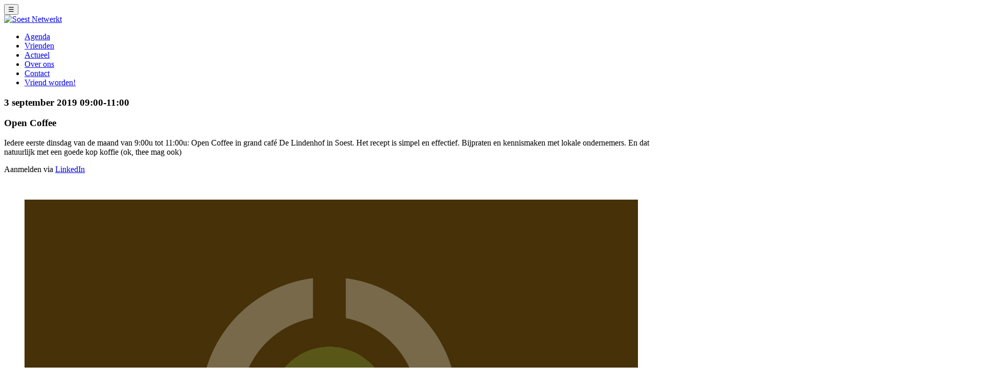

--- FILE ---
content_type: text/html; charset=UTF-8
request_url: https://www.soestnetwerkt.nl/agenda/event/open-coffee/
body_size: 8484
content:
<!DOCTYPE html>
<!--[if IE 7]><html class="ie7 no-js" lang="nl-NL"><![endif]-->
<!--[if lte IE 8]><html class="ie8 no-js" lang="nl-NL"><![endif]-->
<!--[if (gte IE 9)|!(IE)]><!--><html class="not-ie no-js" lang="nl-NL"><!--<![endif]-->
<head>
<meta charset="UTF-8">
<meta http-equiv="X-UA-Compatible" content="IE=edge">
<meta name="viewport" content="width=device-width, initial-scale=1">
<link rel="icon" href="/favicon.ico">
<link rel="stylesheet" href="https://www.soestnetwerkt.nl/wp-content/themes/soestnetwerkt2019/assets/css/flexbox.css?20190925">
<style type="text/css">
	img[class*="attachment"]{
		margin-bottom: .25em;
		max-width: 100%;
		height: auto;
	}
	.card-media {position: relative;}
	.card__evenement__label-hightlight{ 
		position:absolute; 
		top: 10px; 
		left: 10px; 
		padding:  0.15em 0.75em;
		display: inline-block;
		color: #fff;
		font-size:  0.8em;
		font-weight:  bold;
		background-color: #1485A9;
		border-radius:  4px;
	}
</style>
<title></title>
<meta name='robots' content='max-image-preview:large' />
<link rel="alternate" type="application/rss+xml" title="Soest Netwerkt &raquo; feed" href="https://www.soestnetwerkt.nl/feed/" />
<link rel="alternate" type="application/rss+xml" title="Soest Netwerkt &raquo; reacties feed" href="https://www.soestnetwerkt.nl/comments/feed/" />
<style id='wp-img-auto-sizes-contain-inline-css' type='text/css'>
img:is([sizes=auto i],[sizes^="auto," i]){contain-intrinsic-size:3000px 1500px}
/*# sourceURL=wp-img-auto-sizes-contain-inline-css */
</style>
<style id='wp-emoji-styles-inline-css' type='text/css'>

	img.wp-smiley, img.emoji {
		display: inline !important;
		border: none !important;
		box-shadow: none !important;
		height: 1em !important;
		width: 1em !important;
		margin: 0 0.07em !important;
		vertical-align: -0.1em !important;
		background: none !important;
		padding: 0 !important;
	}
/*# sourceURL=wp-emoji-styles-inline-css */
</style>
<style id='wp-block-library-inline-css' type='text/css'>
:root{--wp-block-synced-color:#7a00df;--wp-block-synced-color--rgb:122,0,223;--wp-bound-block-color:var(--wp-block-synced-color);--wp-editor-canvas-background:#ddd;--wp-admin-theme-color:#007cba;--wp-admin-theme-color--rgb:0,124,186;--wp-admin-theme-color-darker-10:#006ba1;--wp-admin-theme-color-darker-10--rgb:0,107,160.5;--wp-admin-theme-color-darker-20:#005a87;--wp-admin-theme-color-darker-20--rgb:0,90,135;--wp-admin-border-width-focus:2px}@media (min-resolution:192dpi){:root{--wp-admin-border-width-focus:1.5px}}.wp-element-button{cursor:pointer}:root .has-very-light-gray-background-color{background-color:#eee}:root .has-very-dark-gray-background-color{background-color:#313131}:root .has-very-light-gray-color{color:#eee}:root .has-very-dark-gray-color{color:#313131}:root .has-vivid-green-cyan-to-vivid-cyan-blue-gradient-background{background:linear-gradient(135deg,#00d084,#0693e3)}:root .has-purple-crush-gradient-background{background:linear-gradient(135deg,#34e2e4,#4721fb 50%,#ab1dfe)}:root .has-hazy-dawn-gradient-background{background:linear-gradient(135deg,#faaca8,#dad0ec)}:root .has-subdued-olive-gradient-background{background:linear-gradient(135deg,#fafae1,#67a671)}:root .has-atomic-cream-gradient-background{background:linear-gradient(135deg,#fdd79a,#004a59)}:root .has-nightshade-gradient-background{background:linear-gradient(135deg,#330968,#31cdcf)}:root .has-midnight-gradient-background{background:linear-gradient(135deg,#020381,#2874fc)}:root{--wp--preset--font-size--normal:16px;--wp--preset--font-size--huge:42px}.has-regular-font-size{font-size:1em}.has-larger-font-size{font-size:2.625em}.has-normal-font-size{font-size:var(--wp--preset--font-size--normal)}.has-huge-font-size{font-size:var(--wp--preset--font-size--huge)}.has-text-align-center{text-align:center}.has-text-align-left{text-align:left}.has-text-align-right{text-align:right}.has-fit-text{white-space:nowrap!important}#end-resizable-editor-section{display:none}.aligncenter{clear:both}.items-justified-left{justify-content:flex-start}.items-justified-center{justify-content:center}.items-justified-right{justify-content:flex-end}.items-justified-space-between{justify-content:space-between}.screen-reader-text{border:0;clip-path:inset(50%);height:1px;margin:-1px;overflow:hidden;padding:0;position:absolute;width:1px;word-wrap:normal!important}.screen-reader-text:focus{background-color:#ddd;clip-path:none;color:#444;display:block;font-size:1em;height:auto;left:5px;line-height:normal;padding:15px 23px 14px;text-decoration:none;top:5px;width:auto;z-index:100000}html :where(.has-border-color){border-style:solid}html :where([style*=border-top-color]){border-top-style:solid}html :where([style*=border-right-color]){border-right-style:solid}html :where([style*=border-bottom-color]){border-bottom-style:solid}html :where([style*=border-left-color]){border-left-style:solid}html :where([style*=border-width]){border-style:solid}html :where([style*=border-top-width]){border-top-style:solid}html :where([style*=border-right-width]){border-right-style:solid}html :where([style*=border-bottom-width]){border-bottom-style:solid}html :where([style*=border-left-width]){border-left-style:solid}html :where(img[class*=wp-image-]){height:auto;max-width:100%}:where(figure){margin:0 0 1em}html :where(.is-position-sticky){--wp-admin--admin-bar--position-offset:var(--wp-admin--admin-bar--height,0px)}@media screen and (max-width:600px){html :where(.is-position-sticky){--wp-admin--admin-bar--position-offset:0px}}

/*# sourceURL=wp-block-library-inline-css */
</style><style id='global-styles-inline-css' type='text/css'>
:root{--wp--preset--aspect-ratio--square: 1;--wp--preset--aspect-ratio--4-3: 4/3;--wp--preset--aspect-ratio--3-4: 3/4;--wp--preset--aspect-ratio--3-2: 3/2;--wp--preset--aspect-ratio--2-3: 2/3;--wp--preset--aspect-ratio--16-9: 16/9;--wp--preset--aspect-ratio--9-16: 9/16;--wp--preset--color--black: #000000;--wp--preset--color--cyan-bluish-gray: #abb8c3;--wp--preset--color--white: #ffffff;--wp--preset--color--pale-pink: #f78da7;--wp--preset--color--vivid-red: #cf2e2e;--wp--preset--color--luminous-vivid-orange: #ff6900;--wp--preset--color--luminous-vivid-amber: #fcb900;--wp--preset--color--light-green-cyan: #7bdcb5;--wp--preset--color--vivid-green-cyan: #00d084;--wp--preset--color--pale-cyan-blue: #8ed1fc;--wp--preset--color--vivid-cyan-blue: #0693e3;--wp--preset--color--vivid-purple: #9b51e0;--wp--preset--gradient--vivid-cyan-blue-to-vivid-purple: linear-gradient(135deg,rgb(6,147,227) 0%,rgb(155,81,224) 100%);--wp--preset--gradient--light-green-cyan-to-vivid-green-cyan: linear-gradient(135deg,rgb(122,220,180) 0%,rgb(0,208,130) 100%);--wp--preset--gradient--luminous-vivid-amber-to-luminous-vivid-orange: linear-gradient(135deg,rgb(252,185,0) 0%,rgb(255,105,0) 100%);--wp--preset--gradient--luminous-vivid-orange-to-vivid-red: linear-gradient(135deg,rgb(255,105,0) 0%,rgb(207,46,46) 100%);--wp--preset--gradient--very-light-gray-to-cyan-bluish-gray: linear-gradient(135deg,rgb(238,238,238) 0%,rgb(169,184,195) 100%);--wp--preset--gradient--cool-to-warm-spectrum: linear-gradient(135deg,rgb(74,234,220) 0%,rgb(151,120,209) 20%,rgb(207,42,186) 40%,rgb(238,44,130) 60%,rgb(251,105,98) 80%,rgb(254,248,76) 100%);--wp--preset--gradient--blush-light-purple: linear-gradient(135deg,rgb(255,206,236) 0%,rgb(152,150,240) 100%);--wp--preset--gradient--blush-bordeaux: linear-gradient(135deg,rgb(254,205,165) 0%,rgb(254,45,45) 50%,rgb(107,0,62) 100%);--wp--preset--gradient--luminous-dusk: linear-gradient(135deg,rgb(255,203,112) 0%,rgb(199,81,192) 50%,rgb(65,88,208) 100%);--wp--preset--gradient--pale-ocean: linear-gradient(135deg,rgb(255,245,203) 0%,rgb(182,227,212) 50%,rgb(51,167,181) 100%);--wp--preset--gradient--electric-grass: linear-gradient(135deg,rgb(202,248,128) 0%,rgb(113,206,126) 100%);--wp--preset--gradient--midnight: linear-gradient(135deg,rgb(2,3,129) 0%,rgb(40,116,252) 100%);--wp--preset--font-size--small: 13px;--wp--preset--font-size--medium: 20px;--wp--preset--font-size--large: 36px;--wp--preset--font-size--x-large: 42px;--wp--preset--spacing--20: 0.44rem;--wp--preset--spacing--30: 0.67rem;--wp--preset--spacing--40: 1rem;--wp--preset--spacing--50: 1.5rem;--wp--preset--spacing--60: 2.25rem;--wp--preset--spacing--70: 3.38rem;--wp--preset--spacing--80: 5.06rem;--wp--preset--shadow--natural: 6px 6px 9px rgba(0, 0, 0, 0.2);--wp--preset--shadow--deep: 12px 12px 50px rgba(0, 0, 0, 0.4);--wp--preset--shadow--sharp: 6px 6px 0px rgba(0, 0, 0, 0.2);--wp--preset--shadow--outlined: 6px 6px 0px -3px rgb(255, 255, 255), 6px 6px rgb(0, 0, 0);--wp--preset--shadow--crisp: 6px 6px 0px rgb(0, 0, 0);}:where(.is-layout-flex){gap: 0.5em;}:where(.is-layout-grid){gap: 0.5em;}body .is-layout-flex{display: flex;}.is-layout-flex{flex-wrap: wrap;align-items: center;}.is-layout-flex > :is(*, div){margin: 0;}body .is-layout-grid{display: grid;}.is-layout-grid > :is(*, div){margin: 0;}:where(.wp-block-columns.is-layout-flex){gap: 2em;}:where(.wp-block-columns.is-layout-grid){gap: 2em;}:where(.wp-block-post-template.is-layout-flex){gap: 1.25em;}:where(.wp-block-post-template.is-layout-grid){gap: 1.25em;}.has-black-color{color: var(--wp--preset--color--black) !important;}.has-cyan-bluish-gray-color{color: var(--wp--preset--color--cyan-bluish-gray) !important;}.has-white-color{color: var(--wp--preset--color--white) !important;}.has-pale-pink-color{color: var(--wp--preset--color--pale-pink) !important;}.has-vivid-red-color{color: var(--wp--preset--color--vivid-red) !important;}.has-luminous-vivid-orange-color{color: var(--wp--preset--color--luminous-vivid-orange) !important;}.has-luminous-vivid-amber-color{color: var(--wp--preset--color--luminous-vivid-amber) !important;}.has-light-green-cyan-color{color: var(--wp--preset--color--light-green-cyan) !important;}.has-vivid-green-cyan-color{color: var(--wp--preset--color--vivid-green-cyan) !important;}.has-pale-cyan-blue-color{color: var(--wp--preset--color--pale-cyan-blue) !important;}.has-vivid-cyan-blue-color{color: var(--wp--preset--color--vivid-cyan-blue) !important;}.has-vivid-purple-color{color: var(--wp--preset--color--vivid-purple) !important;}.has-black-background-color{background-color: var(--wp--preset--color--black) !important;}.has-cyan-bluish-gray-background-color{background-color: var(--wp--preset--color--cyan-bluish-gray) !important;}.has-white-background-color{background-color: var(--wp--preset--color--white) !important;}.has-pale-pink-background-color{background-color: var(--wp--preset--color--pale-pink) !important;}.has-vivid-red-background-color{background-color: var(--wp--preset--color--vivid-red) !important;}.has-luminous-vivid-orange-background-color{background-color: var(--wp--preset--color--luminous-vivid-orange) !important;}.has-luminous-vivid-amber-background-color{background-color: var(--wp--preset--color--luminous-vivid-amber) !important;}.has-light-green-cyan-background-color{background-color: var(--wp--preset--color--light-green-cyan) !important;}.has-vivid-green-cyan-background-color{background-color: var(--wp--preset--color--vivid-green-cyan) !important;}.has-pale-cyan-blue-background-color{background-color: var(--wp--preset--color--pale-cyan-blue) !important;}.has-vivid-cyan-blue-background-color{background-color: var(--wp--preset--color--vivid-cyan-blue) !important;}.has-vivid-purple-background-color{background-color: var(--wp--preset--color--vivid-purple) !important;}.has-black-border-color{border-color: var(--wp--preset--color--black) !important;}.has-cyan-bluish-gray-border-color{border-color: var(--wp--preset--color--cyan-bluish-gray) !important;}.has-white-border-color{border-color: var(--wp--preset--color--white) !important;}.has-pale-pink-border-color{border-color: var(--wp--preset--color--pale-pink) !important;}.has-vivid-red-border-color{border-color: var(--wp--preset--color--vivid-red) !important;}.has-luminous-vivid-orange-border-color{border-color: var(--wp--preset--color--luminous-vivid-orange) !important;}.has-luminous-vivid-amber-border-color{border-color: var(--wp--preset--color--luminous-vivid-amber) !important;}.has-light-green-cyan-border-color{border-color: var(--wp--preset--color--light-green-cyan) !important;}.has-vivid-green-cyan-border-color{border-color: var(--wp--preset--color--vivid-green-cyan) !important;}.has-pale-cyan-blue-border-color{border-color: var(--wp--preset--color--pale-cyan-blue) !important;}.has-vivid-cyan-blue-border-color{border-color: var(--wp--preset--color--vivid-cyan-blue) !important;}.has-vivid-purple-border-color{border-color: var(--wp--preset--color--vivid-purple) !important;}.has-vivid-cyan-blue-to-vivid-purple-gradient-background{background: var(--wp--preset--gradient--vivid-cyan-blue-to-vivid-purple) !important;}.has-light-green-cyan-to-vivid-green-cyan-gradient-background{background: var(--wp--preset--gradient--light-green-cyan-to-vivid-green-cyan) !important;}.has-luminous-vivid-amber-to-luminous-vivid-orange-gradient-background{background: var(--wp--preset--gradient--luminous-vivid-amber-to-luminous-vivid-orange) !important;}.has-luminous-vivid-orange-to-vivid-red-gradient-background{background: var(--wp--preset--gradient--luminous-vivid-orange-to-vivid-red) !important;}.has-very-light-gray-to-cyan-bluish-gray-gradient-background{background: var(--wp--preset--gradient--very-light-gray-to-cyan-bluish-gray) !important;}.has-cool-to-warm-spectrum-gradient-background{background: var(--wp--preset--gradient--cool-to-warm-spectrum) !important;}.has-blush-light-purple-gradient-background{background: var(--wp--preset--gradient--blush-light-purple) !important;}.has-blush-bordeaux-gradient-background{background: var(--wp--preset--gradient--blush-bordeaux) !important;}.has-luminous-dusk-gradient-background{background: var(--wp--preset--gradient--luminous-dusk) !important;}.has-pale-ocean-gradient-background{background: var(--wp--preset--gradient--pale-ocean) !important;}.has-electric-grass-gradient-background{background: var(--wp--preset--gradient--electric-grass) !important;}.has-midnight-gradient-background{background: var(--wp--preset--gradient--midnight) !important;}.has-small-font-size{font-size: var(--wp--preset--font-size--small) !important;}.has-medium-font-size{font-size: var(--wp--preset--font-size--medium) !important;}.has-large-font-size{font-size: var(--wp--preset--font-size--large) !important;}.has-x-large-font-size{font-size: var(--wp--preset--font-size--x-large) !important;}
/*# sourceURL=global-styles-inline-css */
</style>

<style id='classic-theme-styles-inline-css' type='text/css'>
/*! This file is auto-generated */
.wp-block-button__link{color:#fff;background-color:#32373c;border-radius:9999px;box-shadow:none;text-decoration:none;padding:calc(.667em + 2px) calc(1.333em + 2px);font-size:1.125em}.wp-block-file__button{background:#32373c;color:#fff;text-decoration:none}
/*# sourceURL=/wp-includes/css/classic-themes.min.css */
</style>
<link rel='stylesheet' id='contact-form-7-css' href='https://www.soestnetwerkt.nl/wp-content/plugins/contact-form-7/includes/css/styles.css?ver=6.1.4' type='text/css' media='all' />
<link rel="https://api.w.org/" href="https://www.soestnetwerkt.nl/wp-json/" /><meta property="og:title" name="og:title" content="Soest Netwerkt" />
<meta property="og:type" name="og:type" content="website" />
<meta property="og:description" name="og:description" content="Soest Netwerkt is een netwerk van, voor en door zelfstandige ondernemers in Soest en directe omgeving." />
<meta property="og:locale" name="og:locale" content="nl_NL" />
<meta property="og:site_name" name="og:site_name" content="Soest Netwerkt" />
<meta property="twitter:card" name="twitter:card" content="summary" />
<!-- Global site tag (gtag.js) - Google Analytics --> <script async src="https://www.googletagmanager.com/gtag/js?id=UA-143221871-1"></script> <script> window.dataLayer = window.dataLayer || []; function gtag(){dataLayer.push(arguments);} gtag('js', new Date()); gtag('config', 'UA-143221871-1'); </script> <!-- HTML5 shim and Respond.js IE8 support of HTML5 elements and media queries --> <!--[if lt IE 9]> <script src="https://oss.maxcdn.com/html5shiv/3.7.1/html5shiv.min.js"></script> <script src="https://oss.maxcdn.com/respond/1.4.2/respond.min.js"></script> <![endif]--> <link rel='stylesheet' id='eme-jquery-timepicker-css' href='https://www.soestnetwerkt.nl/wp-content/plugins/events-made-easy/js/jquery-timepicker/jquery.timepicker.min.css?ver=6.9' type='text/css' media='all' />
<link rel='stylesheet' id='eme-jquery-fdatepicker-css' href='https://www.soestnetwerkt.nl/wp-content/plugins/events-made-easy/js/fdatepicker/css/fdatepicker.min.css?ver=6.9' type='text/css' media='all' />
<link rel='stylesheet' id='eme-jquery-ui-css-css' href='https://www.soestnetwerkt.nl/wp-content/plugins/events-made-easy/css/jquery-ui-theme-smoothness-1.11.3/jquery-ui.min.css?ver=6.9' type='text/css' media='all' />
<link rel='stylesheet' id='eme-jquery-ui-autocomplete-css' href='https://www.soestnetwerkt.nl/wp-content/plugins/events-made-easy/css/jquery.autocomplete.css?ver=6.9' type='text/css' media='all' />
<link rel='stylesheet' id='eme-jquery-select2-css-css' href='https://www.soestnetwerkt.nl/wp-content/plugins/events-made-easy/js/jquery-select2/select2-4.1.0-rc.0/dist/css/select2.min.css?ver=6.9' type='text/css' media='all' />
<link rel='stylesheet' id='eme_textsec-css' href='https://www.soestnetwerkt.nl/wp-content/plugins/events-made-easy/css/text-security/text-security-disc.css?ver=6.9' type='text/css' media='all' />
<link rel='stylesheet' id='eme_stylesheet-css' href='https://www.soestnetwerkt.nl/wp-content/plugins/events-made-easy/css/eme.css?ver=6.9' type='text/css' media='all' />
</head> <body class="blog wp-theme-soestnetwerkt2019 single-event"> <header class="theme__header"> <div class="grid row row-col-padd align_items-center"> <div class="g__sw__mobilehamburger"> <button id="mobile-navbutton" class="mobilehamburger">☰</button> </div> <div class="col-10 col-md-3"> <div class="theme__brand"> <a href="/"><img class="logo" src="https://www.soestnetwerkt.nl/wp-content/themes/soestnetwerkt2019/assets/svg/logo-soestnetwerkt.svg" alt="Soest Netwerkt" /></a> </div> </div> <div class="col-12 col-md-9"> <nav class="theme__header__nav"> <ul id="menu-hoofdnavigatie" class="list__basic"><li id="menu-item-49" class="menu-item menu-item-type-post_type menu-item-object-page menu-item-49"><a href="https://www.soestnetwerkt.nl/agenda/">Agenda</a></li> <li id="menu-item-48" class="menu-item menu-item-type-post_type menu-item-object-page menu-item-48"><a href="https://www.soestnetwerkt.nl/vrienden/">Vrienden</a></li> <li id="menu-item-47" class="menu-item menu-item-type-post_type menu-item-object-page current_page_parent menu-item-47"><a href="https://www.soestnetwerkt.nl/actueel/">Actueel</a></li> <li id="menu-item-46" class="menu-item menu-item-type-post_type menu-item-object-page menu-item-46"><a href="https://www.soestnetwerkt.nl/over-ons/">Over ons</a></li> <li id="menu-item-1270" class="menu-item menu-item-type-post_type menu-item-object-page menu-item-1270"><a href="https://www.soestnetwerkt.nl/contact/">Contact</a></li> <li id="menu-item-294" class="vriend-worden menu-item menu-item-type-post_type menu-item-object-page menu-item-294"><a href="https://www.soestnetwerkt.nl/over-ons/vriend-worden/">Vriend worden!</a></li> </ul> </nav> </div> </div> </header> <main class="page__vriend__profiel"> <style type="text/css"> .eme-rsvp-form-hidden{display: none;} </style> <section class="main__contentblock-margintop"> <div class="grid__lg row row-col-padd"> <div class="col-12 col-md-8"> <div class="card__header-small"> <h3>3 september 2019 09:00-11:00</h3> </div> <article class="block__content-evenement"> <h1>Open Coffee</h1> <p>Iedere eerste dinsdag van de maand van 9:00u tot 11:00u: Open Coffee in grand café De Lindenhof in Soest. Het recept is simpel en effectief. Bijpraten en kennismaken met lokale ondernemers. En dat natuurlijk met een goede kop koffie (ok, thee mag ook)</p> <p>Aanmelden via <a href="https://www.linkedin.com/groups/4991517/profile">LinkedIn</a></p> <br> </article></div> <div class="col-12 col-md-4"> <div class="card__basic card__event-eme"> <figure class="card-media"><img class="card-media-img" src="https://www.soestnetwerkt.nl/wp-content/uploads/2019/07/sn-open-coffee.jpg" alt="Open Coffee" /></figure> <div class="card-body-padding"> <h4 class="card-title">Schrijf je in voor dit evenement</h4> <div class="card-description"></div> </div> </div> </div> </div> </section> <section class="main__contentblock-margintop"> <div class="grid__lg row row-col-padd"> <div class="col-6 col-sm-4"> <div class="card__header-small"> <h3>Meer Evenementen</h3> </div> </div> </div> <div class="grid__lg row row-col-padd"> <div class="col-12 col-md-4"> <div class="card__evenement"> <figure class="card-media"> <span class="card__evenement__label-hightlight">Eerstvolgende event</span> <img class="card-media-img" src="https://www.soestnetwerkt.nl/wp-content/uploads/2026/01/Scherm­afbeelding-2026-01-09-om-14.01.17.png" alt="Nieuwjaarsbijeenkomst" /> </figure> <div class="card-body-padding"> <small class="card-meta-label">30 January 2026</small> <h4 class="card-title"><a href="https://www.soestnetwerkt.nl/agenda/event/nieuwjaarsbijeenkomst">Nieuwjaarsbijeenkomst</a></h4> <div class="card-introduction"> <p>Kom ook naar de gezamenlijke nieuwjaarsviering van SoestNetwerkt en andere Soester netwerk- en ondernemersverenigingen. Deze gezamenlijke nieuwjaarsviering&hellip;</p> </div> <div class="card-footer align--right"> <a class="btn__secondary-faded" href="https://www.soestnetwerkt.nl/agenda/event/nieuwjaarsbijeenkomst">Bekijk evenement</a> </div> </div> </div> </div> <div class="col-12 col-md-4"> <div class="card__evenement"> <figure class="card-media"> <img class="card-media-img" src="https://www.soestnetwerkt.nl/wp-content/uploads/2026/01/Grip-op-Stress.jpg" alt="Workshop: Grip op stress" /> </figure> <div class="card-body-padding"> <small class="card-meta-label">10 February 2026</small> <h4 class="card-title"><a href="https://www.soestnetwerkt.nl/agenda/event/workshop-grip-op-stress">Workshop: Grip op stress</a></h4> <div class="card-introduction"> <p>Heb jij ook stress, maar denk je dat dat nu eenmaal bij ondernemen hoort? Ga je altijd&hellip;</p> </div> <div class="card-footer align--right"> <a class="btn__secondary-faded" href="https://www.soestnetwerkt.nl/agenda/event/workshop-grip-op-stress">Bekijk evenement</a> </div> </div> </div> </div> </div> </section> <section class="main__contentblock"> <div class="usp__wordvriend"> <div class="grid row row-col-padd align_items-center"> <div class="col-12"> <h3>Word ook vriend van Soest Netwerkt en geniet van de voordelen</h3> <a class="btn__white" href="https://www.soestnetwerkt.nl/over-ons/vriend-worden/">Meer informatie</a> </div> </div> </div> </section> <section class="main__contentblock"> <div class="usp__oversoestnetwerkt"> <div class="grid__lg row"> <div class="col-12 order-2 col-md-6 order-md-1 col-padd"> <div class="usp__oversoestnetwerkt__list"> <ul class="list__basic"> <li> <h4 class="usp__title">Lokaal</h4> <p class="usp__body">Soest en directe omgeving. Zo lokaal is onze schaal. Ondernemers uit dezelfde omgeving die elkaar inspireren. Een ‘avondje SoestNetwerkt’ leert je al snel de grote diversiteit aan ondernemers en dorpsgenoten kennen. Een aanrader!</p> </li> <li> <h4 class="usp__title">Persoonlijk</h4> <p class="usp__body">Als je vriend wordt van ons netwerk heten we je persoonlijk welkom en vertellen we je uitgebreid over de voordelen en onze jaarlijkse activiteiten. Daarna zien we je graag op een aanstaande informele bijeenkomst waarbij je een groot deel van onze vrienden persoonlijk leert kennen.</p> </li> <li> <h4 class="usp__title">Laagdrempelig</h4> <p class="usp__body">Bij ons geen snelle deals, maatpakken of hoge instapprijzen. Voor 150 euro per jaar ben je vriend en krijg je een mooie mix aan activiteiten voorgeschoteld. Je hoeft ook niet via iemand aangedragen te worden. Wil je het verhaal eerst eens persoonlijk horen? Neem dan contact op met één van <a href="https://www.soestnetwerkt.nl/over-ons/ons-bestuur/">onze bestuursleden</a>.</p> </li> </ul> </div> </div> <div class="col-12 order-1 col-md-6 order-md-2 col-padd"> <div class="usp__oversoestnetwerkt__informatie"> <h2 class="usp__title">Van, voor en door zelfstandige ondernemers</h2> <div class="usp__body"> <p>SoestNetwerkt is een netwerk van, voor en door zelfstandige ondernemers in Soest en directe omgeving. We organiseren maandelijks leerzame en gezellige activiteiten met als doel om de onderlinge samenwerking en kennisuitwisseling tussen <a href="https://www.soestnetwerkt.nl/vrienden/">lokale ondernemers</a> te versterken.</p> <p>Ontdek ons netwerk en kom eens persoonlijk kennismaken tijdens een van onze <a href="https://www.soestnetwerkt.nl/agenda/">activiteiten</a>. Je bent van harte welkom!</p> </div> <div class="buttons"> <a class="btn__secondary" href="https://www.soestnetwerkt.nl/over-ons/ ">Meer over ons</a> </div> </div> </div> </div> </div> </section> <section class=""> <div class="usp__soestnetwerkt__stats"> <div class="grid__lg row row-col-padd"> <div class="col-6 col-md-4"> <div class="usp__stat"> <p><span>40+</span>Ingeschreven<br/>leden</p> </div> </div> <div class="col-6 col-md-4"> <div class="usp__stat"> <p><span>10</span>Evenementen<br/>per jaar</p> </div> </div> <div class="col-12 col-md-4"> <div class="usp__stat"> <p><span>2+</span>Bedrijfsbezoeken<br/>per jaar</p> </div> </div> </div> </div> </section> </main> <section class="theme__footer"> <footer class="footer grid"> <div class="row row-col-padd"> <div class="col-12"> <figure class="footer__logo"> <a href="/"><img class="logo" src="https://www.soestnetwerkt.nl/wp-content/themes/soestnetwerkt2019/assets/svg/logo-soestnetwerkt.svg" alt="Soest Netwerkt" /></a> </figure> </div> </div> <div class="row row-col-padd"> <div class="col-12 col-sm-6 footer__copyright"> <p class="">&copy;2015-2026 Soest Netwerkt &mdash; Bunder 2, 3763 WC Soest</p> </div> <div class="col-12 col-md-6 footer__realisatie"> <p class="">Identiteit: <a href="https://www.zippycommunicatie.nl/" target="_blank">Zippy Communicatie</a> / <a href="https://www.nieuwepixels.nl/" target="_blank">Nieuwe Pixels</a><br/>Realisatie: <a href="https://www.nieuwepixels.nl/" target="_blank">Nieuwe Pixels</a></p> </div> </div> </footer> </section> <script type="speculationrules"> {"prefetch":[{"source":"document","where":{"and":[{"href_matches":"/*"},{"not":{"href_matches":["/wp-*.php","/wp-admin/*","/wp-content/uploads/*","/wp-content/*","/wp-content/plugins/*","/wp-content/themes/soestnetwerkt2019/*","/*\\?(.+)"]}},{"not":{"selector_matches":"a[rel~=\"nofollow\"]"}},{"not":{"selector_matches":".no-prefetch, .no-prefetch a"}}]},"eagerness":"conservative"}]} </script> <script type="text/javascript" src="https://www.soestnetwerkt.nl/wp-includes/js/dist/hooks.min.js?ver=dd5603f07f9220ed27f1" id="wp-hooks-js"></script>
<script type="text/javascript" src="https://www.soestnetwerkt.nl/wp-includes/js/dist/i18n.min.js?ver=c26c3dc7bed366793375" id="wp-i18n-js"></script>
<script type="text/javascript" id="wp-i18n-js-after">
/* <![CDATA[ */
wp.i18n.setLocaleData( { 'text direction\u0004ltr': [ 'ltr' ] } );
//# sourceURL=wp-i18n-js-after
/* ]]> */
</script>
<script type="text/javascript" src="https://www.soestnetwerkt.nl/wp-content/plugins/contact-form-7/includes/swv/js/index.js?ver=6.1.4" id="swv-js"></script>
<script type="text/javascript" id="contact-form-7-js-translations">
/* <![CDATA[ */
( function( domain, translations ) {
	var localeData = translations.locale_data[ domain ] || translations.locale_data.messages;
	localeData[""].domain = domain;
	wp.i18n.setLocaleData( localeData, domain );
} )( "contact-form-7", {"translation-revision-date":"2025-11-30 09:13:36+0000","generator":"GlotPress\/4.0.3","domain":"messages","locale_data":{"messages":{"":{"domain":"messages","plural-forms":"nplurals=2; plural=n != 1;","lang":"nl"},"This contact form is placed in the wrong place.":["Dit contactformulier staat op de verkeerde plek."],"Error:":["Fout:"]}},"comment":{"reference":"includes\/js\/index.js"}} );
//# sourceURL=contact-form-7-js-translations
/* ]]> */
</script>
<script type="text/javascript" id="contact-form-7-js-before">
/* <![CDATA[ */
var wpcf7 = {
    "api": {
        "root": "https:\/\/www.soestnetwerkt.nl\/wp-json\/",
        "namespace": "contact-form-7\/v1"
    }
};
//# sourceURL=contact-form-7-js-before
/* ]]> */
</script>
<script type="text/javascript" src="https://www.soestnetwerkt.nl/wp-content/plugins/contact-form-7/includes/js/index.js?ver=6.1.4" id="contact-form-7-js"></script>
<script type="text/javascript" src="https://www.soestnetwerkt.nl/wp-content/themes/soestnetwerkt2019/assets/js/jquery-3.2.1.min.js?ver=1.11.0" id="jquery-js"></script>
<script type="text/javascript" src="https://www.soestnetwerkt.nl/wp-content/plugins/events-made-easy/js/jquery-timepicker/jquery.timepicker.min.js?ver=2.3.14" id="eme-jquery-timepicker-js"></script>
<script type="text/javascript" src="https://www.soestnetwerkt.nl/wp-content/plugins/events-made-easy/js/fdatepicker/js/fdatepicker.min.js?ver=2.3.14" id="eme-jquery-fdatepicker-js"></script>
<script type="text/javascript" src="https://www.soestnetwerkt.nl/wp-content/plugins/events-made-easy/js/fdatepicker/js/i18n/fdatepicker.nl.js?ver=2.3.14" id="eme-jquery-fdatepick-locale-js"></script>
<script type="text/javascript" src="https://www.soestnetwerkt.nl/wp-content/plugins/events-made-easy/js/jquery-select2/select2-4.1.0-rc.0/dist/js/select2.min.js?ver=2.3.14" id="eme-select2-js"></script>
<script type="text/javascript" src="https://www.soestnetwerkt.nl/wp-content/plugins/events-made-easy/js/jquery-select2/select2-4.1.0-rc.0/dist//js/i18n/nl.js?ver=2.3.14" id="eme-select2-locale-js"></script>
<script type="text/javascript" id="eme-basic-js-extra">
/* <![CDATA[ */
var emebasic = {"translate_plugin_url":"https://www.soestnetwerkt.nl/wp-content/plugins/events-made-easy/","translate_ajax_url":"https://www.soestnetwerkt.nl/wp-admin/admin-ajax.php","translate_selectstate":"Staat/Provincie","translate_selectcountry":"Land","translate_frontendnonce":"01828733ed","translate_error":"Een fout is opgetreden","translate_clear":"Leegmaken","translate_mailingpreferences":"Mailing voorkeuren","translate_yessure":"Ja, ik ben zeker","translate_iwantmails":"Ik wil e-mails ontvangen","translate_firstDayOfWeek":"1","translate_flanguage":"nl","translate_fdateformat":"j F Y","translate_ftimeformat":"H:i"};
//# sourceURL=eme-basic-js-extra
/* ]]> */
</script>
<script type="text/javascript" defer="defer" src="https://www.soestnetwerkt.nl/wp-content/plugins/events-made-easy/js/eme.js?ver=2.3.14" id="eme-basic-js"></script>
<script type="text/javascript" src="https://www.soestnetwerkt.nl/wp-includes/js/jquery/ui/core.min.js?ver=1.13.3" id="jquery-ui-core-js"></script>
<script type="text/javascript" src="https://www.soestnetwerkt.nl/wp-includes/js/jquery/ui/mouse.min.js?ver=1.13.3" id="jquery-ui-mouse-js"></script>
<script type="text/javascript" src="https://www.soestnetwerkt.nl/wp-includes/js/jquery/ui/resizable.min.js?ver=1.13.3" id="jquery-ui-resizable-js"></script>
<script type="text/javascript" src="https://www.soestnetwerkt.nl/wp-includes/js/jquery/ui/draggable.min.js?ver=1.13.3" id="jquery-ui-draggable-js"></script>
<script type="text/javascript" src="https://www.soestnetwerkt.nl/wp-includes/js/jquery/ui/controlgroup.min.js?ver=1.13.3" id="jquery-ui-controlgroup-js"></script>
<script type="text/javascript" src="https://www.soestnetwerkt.nl/wp-includes/js/jquery/ui/checkboxradio.min.js?ver=1.13.3" id="jquery-ui-checkboxradio-js"></script>
<script type="text/javascript" src="https://www.soestnetwerkt.nl/wp-includes/js/jquery/ui/button.min.js?ver=1.13.3" id="jquery-ui-button-js"></script>
<script type="text/javascript" src="https://www.soestnetwerkt.nl/wp-includes/js/jquery/ui/dialog.min.js?ver=1.13.3" id="jquery-ui-dialog-js"></script>
<script id="wp-emoji-settings" type="application/json">
{"baseUrl":"https://s.w.org/images/core/emoji/17.0.2/72x72/","ext":".png","svgUrl":"https://s.w.org/images/core/emoji/17.0.2/svg/","svgExt":".svg","source":{"concatemoji":"https://www.soestnetwerkt.nl/wp-includes/js/wp-emoji-release.min.js?ver=6.9"}}
</script>
<script type="module">
/* <![CDATA[ */
/*! This file is auto-generated */
const a=JSON.parse(document.getElementById("wp-emoji-settings").textContent),o=(window._wpemojiSettings=a,"wpEmojiSettingsSupports"),s=["flag","emoji"];function i(e){try{var t={supportTests:e,timestamp:(new Date).valueOf()};sessionStorage.setItem(o,JSON.stringify(t))}catch(e){}}function c(e,t,n){e.clearRect(0,0,e.canvas.width,e.canvas.height),e.fillText(t,0,0);t=new Uint32Array(e.getImageData(0,0,e.canvas.width,e.canvas.height).data);e.clearRect(0,0,e.canvas.width,e.canvas.height),e.fillText(n,0,0);const a=new Uint32Array(e.getImageData(0,0,e.canvas.width,e.canvas.height).data);return t.every((e,t)=>e===a[t])}function p(e,t){e.clearRect(0,0,e.canvas.width,e.canvas.height),e.fillText(t,0,0);var n=e.getImageData(16,16,1,1);for(let e=0;e<n.data.length;e++)if(0!==n.data[e])return!1;return!0}function u(e,t,n,a){switch(t){case"flag":return n(e,"\ud83c\udff3\ufe0f\u200d\u26a7\ufe0f","\ud83c\udff3\ufe0f\u200b\u26a7\ufe0f")?!1:!n(e,"\ud83c\udde8\ud83c\uddf6","\ud83c\udde8\u200b\ud83c\uddf6")&&!n(e,"\ud83c\udff4\udb40\udc67\udb40\udc62\udb40\udc65\udb40\udc6e\udb40\udc67\udb40\udc7f","\ud83c\udff4\u200b\udb40\udc67\u200b\udb40\udc62\u200b\udb40\udc65\u200b\udb40\udc6e\u200b\udb40\udc67\u200b\udb40\udc7f");case"emoji":return!a(e,"\ud83e\u1fac8")}return!1}function f(e,t,n,a){let r;const o=(r="undefined"!=typeof WorkerGlobalScope&&self instanceof WorkerGlobalScope?new OffscreenCanvas(300,150):document.createElement("canvas")).getContext("2d",{willReadFrequently:!0}),s=(o.textBaseline="top",o.font="600 32px Arial",{});return e.forEach(e=>{s[e]=t(o,e,n,a)}),s}function r(e){var t=document.createElement("script");t.src=e,t.defer=!0,document.head.appendChild(t)}a.supports={everything:!0,everythingExceptFlag:!0},new Promise(t=>{let n=function(){try{var e=JSON.parse(sessionStorage.getItem(o));if("object"==typeof e&&"number"==typeof e.timestamp&&(new Date).valueOf()<e.timestamp+604800&&"object"==typeof e.supportTests)return e.supportTests}catch(e){}return null}();if(!n){if("undefined"!=typeof Worker&&"undefined"!=typeof OffscreenCanvas&&"undefined"!=typeof URL&&URL.createObjectURL&&"undefined"!=typeof Blob)try{var e="postMessage("+f.toString()+"("+[JSON.stringify(s),u.toString(),c.toString(),p.toString()].join(",")+"));",a=new Blob([e],{type:"text/javascript"});const r=new Worker(URL.createObjectURL(a),{name:"wpTestEmojiSupports"});return void(r.onmessage=e=>{i(n=e.data),r.terminate(),t(n)})}catch(e){}i(n=f(s,u,c,p))}t(n)}).then(e=>{for(const n in e)a.supports[n]=e[n],a.supports.everything=a.supports.everything&&a.supports[n],"flag"!==n&&(a.supports.everythingExceptFlag=a.supports.everythingExceptFlag&&a.supports[n]);var t;a.supports.everythingExceptFlag=a.supports.everythingExceptFlag&&!a.supports.flag,a.supports.everything||((t=a.source||{}).concatemoji?r(t.concatemoji):t.wpemoji&&t.twemoji&&(r(t.twemoji),r(t.wpemoji)))});
//# sourceURL=https://www.soestnetwerkt.nl/wp-includes/js/wp-emoji-loader.min.js
/* ]]> */
</script>
<script src="https://www.soestnetwerkt.nl/wp-content/themes/soestnetwerkt2019/assets/js/scripts.js?1768895893"></script>
</body>
</html>